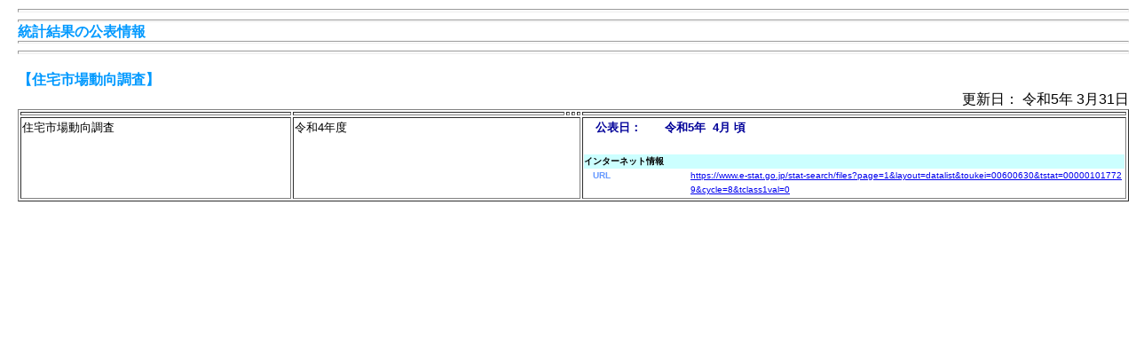

--- FILE ---
content_type: text/xml
request_url: https://www.mlit.go.jp/toukei/yotei/e-stat_JUTAKUSIJYOU.xml
body_size: 470
content:
<?xml version="1.0" encoding="UTF-16" ?>
<?xml-stylesheet type="text/xsl" href="release_info_j.xsl" ?>
<!-- This is os_code constant Ver.2.154  Update 2023.3.7 -->
<e-stat>
        <os_code id="00600630" name="住宅市場動向調査" count_number="2"> 
            <update_year>2023</update_year>
            <update_month>3</update_month>
            <update_day>31</update_day>
            <class_1 name="住宅市場動向調査">
                <class_2 name="令和4年度">
                    <class_3 name="">
                        <class_4 name="">
                            <class_5 name="">
                                <release_year>2023</release_year>
                                <release_month>4</release_month>
                                <release_day>頃</release_day>
                                <internet_url>https://www.e-stat.go.jp/stat-search/files?page=1&amp;layout=datalist&amp;toukei=00600630&amp;tstat=000001017729&amp;cycle=8&amp;tclass1val=0</internet_url>
                            </class_5>
                        </class_4>
                    </class_3>
                </class_2>
            </class_1>
        </os_code>
</e-stat>
